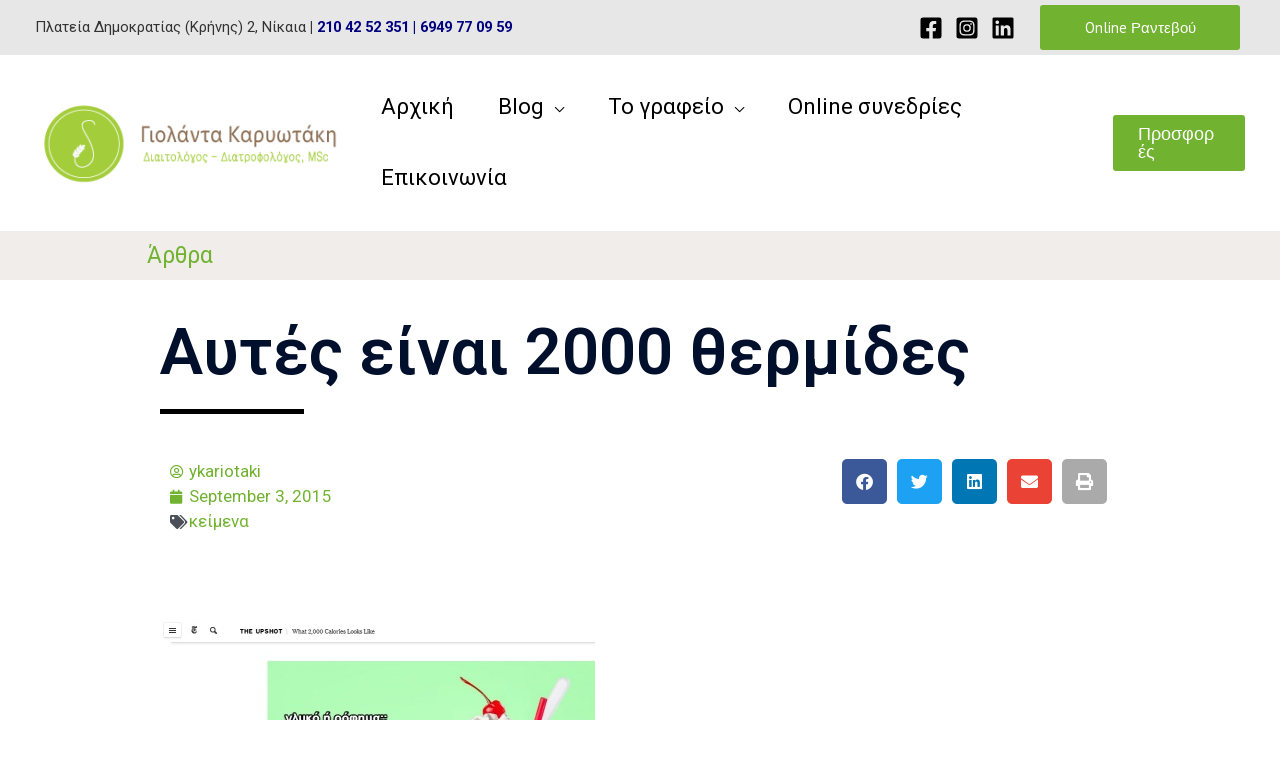

--- FILE ---
content_type: text/css; charset=utf-8
request_url: https://diatrofiallios.gr/wp-content/cache/min/1/wp-content/uploads/uag-plugin/assets/1000/uag-css-553.css?ver=1731973495
body_size: 843
content:
.uag-blocks-common-selector{z-index:var(--z-index-desktop)!important}@media (max-width:976px){.uag-blocks-common-selector{z-index:var(--z-index-tablet)!important}}@media (max-width:767px){.uag-blocks-common-selector{z-index:var(--z-index-mobile)!important}}.uagb-cta__outer-wrap .uagb-cta__content,.uagb-cta__outer-wrap a.uagb-cta__block-link span,.uagb-cta__outer-wrap .uagb-cta__content-right .uagb-cta__button-wrapper,.uagb-cta__outer-wrap .uagb-cta-typeof-button,.uagb-cta__outer-wrap .uagb-cta__content-right .uagb-cta__block-link,.uagb-cta__outer-wrap .uagb-cta-with-svg{display:inline-block}.uagb-cta__outer-wrap{display:flex;justify-content:space-between}.wp-block-uagb-call-to-action .uagb-cta__buttons{display:inline-flex}.wp-block-uagb-call-to-action .wp-block-button__link{fill:currentColor;justify-content:center}.uagb-cta__button-link-wrapper,.uagb-cta-second__button{display:inline-flex;align-items:center;word-break:keep-all;width:100%}.uagb-cta__title{padding:0;margin:0;display:block}.uagb-cta__content-right .uagb-cta__button-wrapper{float:right}.uagb-cta__link-wrapper.uagb-cta__block-link-style:empty{display:none}a.uagb-cta__block-link,.entry .entry-content a.uagb-cta__block-link,a.uagb-cta__block-link-wrap,.entry .entry-content a.uagb-cta__block-link-wrap{text-decoration:none}a.uagb-cta__block-link:hover,.entry .entry-content a.uagb-cta__block-link:hover,a.uagb-cta__block-link-wrap:hover,.entry .entry-content a.uagb-cta__block-link-wrap:hover .entry .entry-content a.uagb-cta__block-link:hover{color:inherit}.uagb-cta__content-right{text-align:right;justify-content:flex-end}.uagb-cta__left-right-wrap{width:100%;word-break:break-word}.uagb-cta__icon-position-below-title .uagb-cta__left-right-wrap{display:block;min-width:100%;width:100%}.uagb-cta__icon-position-left .uagb-cta__left-right-wrap,.uagb-cta__icon-position-right .uagb-cta__left-right-wrap{display:flex}.uagb-cta__icon-position-right .uagb-cta__left-right-wrap{justify-content:flex-end}.uagb-cta__block-link-icon-after{margin-left:5px;margin-right:0}.uagb-cta__block-link-icon-before{margin-left:0;margin-right:5px}.uagb-cta__block-link-icon,.uagb-cta__block svg{transition:all 200ms linear}.uagb-cta__block{position:relative}.uagb-cta-typeof-button{line-height:1;text-align:center}.uagb-cta__content-right .uagb-cta__button-link-wrapper,.uagb-cta__content-right .uagb-cta-second__button .uagb-cta__content-right .uagb-cta__block-link,.uagb-cta__content-right.uagb-cta__button-valign-middle .uagb-cta__left-right-wrap{display:flex;align-items:center}.uagb-cta__content-right .uagb-cta__button-link-wrapper,.uagb-cta__content-right .uagb-cta-second__button .uagb-cta__content-right .uagb-cta__block-link{justify-content:center}.uagb-cta__link-wrapper a{box-shadow:none;text-decoration:none}.uagb-cta__block,.uagb-cta__content,.uagb-cta__left-right-wrap{z-index:1}.uagb-cta__block-link{cursor:pointer}.uagb-cta__content-right .uagb-cta__block-link{float:right;padding:10px 14px}a.uagb-cta__block-link-wrap{color:inherit}.uagb-cta__content p:empty{display:none}.uagb-cta__button-type-none .uagb-cta__content{width:100%}.uagb-cta-with-svg{height:14px;width:14px;line-height:14px;vertical-align:middle}.uagb-cta__block svg{display:block;height:inherit;width:inherit}.uagb-cta__align-button-after{margin-left:5px}.uagb-cta__align-button-before{margin-right:5px}.uagb-cta__block-link i{font-style:normal}a.uagb-cta__link-to-all{position:absolute;top:0;left:0;width:100%;height:100%;z-index:11}.wp-block-uagb-call-to-action{position:relative}.wp-block-uagb-call-to-action a.uagb-cta__link-to-all{position:absolute;top:0;left:0;width:100%;height:100%;z-index:11}@media only screen and (max-width:976px){.uagb-cta__content-stacked-tablet,.uagb-cta__content-stacked-tablet .uagb-cta__left-right-wrap{flex-direction:column;text-align:center}.uagb-cta__content-stacked-tablet.uagb-cta__content-right .uagb-cta__button-wrapper{float:none;margin:0 auto}.uagb-cta__content-stacked-tablet .uagb-cta__left-right-wrap .uagb-cta__content{margin-left:0;margin-right:0}.uagb-cta__content-stacked-tablet.uagb-cta__content-right .uagb-cta__left-right-wrap .uagb-cta__content,.uagb-cta__content-stacked-tablet.uagb-cta__content-right .uagb-cta__left-right-wrap .uagb-cta__link-wrapper{width:100%!important}}@media screen and (max-width:767px){.uagb-cta__content-stacked-mobile,.uagb-cta__content-stacked-mobile .uagb-cta__left-right-wrap{flex-direction:column;text-align:center}.uagb-cta__content-stacked-mobile.uagb-cta__content-right .uagb-cta__button-wrapper{float:none;margin:0 auto}.uagb-cta__content-stacked-mobile .uagb-cta__left-right-wrap .uagb-cta__content{margin-left:0;margin-right:0}.uagb-cta__content-stacked-mobile.uagb-cta__content-right .uagb-cta__left-right-wrap .uagb-cta__content,.uagb-cta__content-stacked-mobile.uagb-cta__content-right .uagb-cta__left-right-wrap .uagb-cta__link-wrapper{width:100%!important}}.uagb-block-2d6f2f3a.wp-block-uagb-call-to-action .uagb-cta__title{margin-bottom:10px}.uagb-block-2d6f2f3a.wp-block-uagb-call-to-action .uagb-cta__desc{margin-bottom:10px}.uagb-block-2d6f2f3a .uagb-cta__align-button-after{margin-left:10px}.uagb-block-2d6f2f3a .uagb-cta__align-button-before{margin-right:10px}.uagb-block-2d6f2f3a .uagb-cta__button-wrapper .uagb-cta-with-svg{font-size:14px;width:14px;height:14px;line-height:14px}.uagb-block-2d6f2f3a.wp-block-uagb-call-to-action a.uagb-cta__button-link-wrapper>svg{margin-left:10px;font-size:14px;width:14px;height:14px;line-height:14px}.uagb-block-2d6f2f3a.wp-block-uagb-call-to-action a.uagb-cta-second__button>svg{margin-left:10px;font-size:14px;width:14px;height:14px;line-height:14px}.uagb-block-2d6f2f3a .uagb-cta__content-wrap{text-align:left}.uagb-block-2d6f2f3a .uagb-cta__wrap{width:70%;text-align:left}.uagb-block-2d6f2f3a.wp-block-uagb-call-to-action{text-align:left}.uagb-block-2d6f2f3a .uagb-cta__left-right-wrap .uagb-cta__content{margin-left:0}.uagb-block-2d6f2f3a .uagb-cta__buttons{column-gap:15px}.uagb-block-2d6f2f3a.wp-block-uagb-call-to-action{display:flex;justify-content:space-between}.uagb-block-2d6f2f3a .uagb-cta__content-right .uagb-cta__left-right-wrap .uagb-cta__content{width:70%}.uagb-block-2d6f2f3a .uagb-cta__content-right .uagb-cta__left-right-wrap .uagb-cta__link-wrapper{width:30%}.uagb-block-2d6f2f3a.wp-block-uagb-call-to-action a.uagb-cta__button-link-wrapper{align-self:center;height:fit-content;margin-left:auto}.uagb-block-2d6f2f3a.wp-block-uagb-call-to-action{flex-direction:row;align-items:center}.uagb-block-2d6f2f3a.wp-block-uagb-call-to-action.wp-block-button a.uagb-cta-second__button{align-self:center;height:fit-content}.uagb-block-2d6f2f3a.wp-block-uagb-call-to-action.wp-block-button a.uagb-cta-second__button:hover{background-color:!important}.uagb-block-2d6f2f3a.wp-block-uagb-call-to-action.wp-block-button a.uagb-cta-second__button:focus{background-color:!important}.uagb-block-2d6f2f3a .uagb-cta__button-wrapper a.uagb-cta-typeof-button{color:#333;border-top-width:1px;border-left-width:1px;border-right-width:1px;border-bottom-width:1px;border-top-left-radius:0;border-top-right-radius:0;border-bottom-left-radius:0;border-bottom-right-radius:0;border-color:#333;border-style:solid}.uagb-block-2d6f2f3a.wp-block-uagb-call-to-action.wp-block-button .uagb-cta__buttons a.uagb-cta__button-link-wrapper.wp-block-button__link{border-top-width:1px;border-left-width:1px;border-right-width:1px;border-bottom-width:1px;border-top-left-radius:0;border-top-right-radius:0;border-bottom-left-radius:0;border-bottom-right-radius:0;border-color:#333;border-style:solid}.uagb-block-2d6f2f3a.wp-block-uagb-call-to-action a.uagb-cta__button-link-wrapper{font-size:14px}.uagb-block-2d6f2f3a .uagb-cta__button-wrapper a.uagb-cta__button-link-wrapper{font-size:14px}.uagb-block-2d6f2f3a.wp-block-uagb-call-to-action a.uagb-cta-second__button{text-transform:normal;text-decoration:none;font-size:14px}@media only screen and (max-width:976px){.uagb-block-2d6f2f3a.wp-block-uagb-call-to-action.uagb-cta__content-stacked-tablet{display:inherit}.uagb-block-2d6f2f3a.uagb-cta__content-stacked-tablet .uagb-cta__wrap{width:100%}.uagb-block-2d6f2f3a .uagb-cta__content-right .uagb-cta__left-right-wrap .uagb-cta__link-wrapper{width:30%}.uagb-block-2d6f2f3a .uagb-cta__wrap{text-align:center}.uagb-block-2d6f2f3a.wp-block-uagb-call-to-action{flex-direction:column;align-items:center}.uagb-block-2d6f2f3a.wp-block-uagb-call-to-action a.uagb-cta__button-link-wrapper{border-style:solid;border-color:#333}.uagb-block-2d6f2f3a.wp-block-uagb-call-to-action.wp-block-button .uagb-cta__buttons a.uagb-cta__button-link-wrapper.wp-block-button__link{border-style:solid;border-color:#333}}@media only screen and (max-width:767px){.uagb-block-2d6f2f3a.wp-block-uagb-call-to-action.uagb-cta__content-stacked-mobile{display:inherit}.uagb-block-2d6f2f3a.uagb-cta__content-stacked-mobile .uagb-cta__wrap{width:100%}.uagb-block-2d6f2f3a .uagb-cta__buttons{justify-content:center}.uagb-block-2d6f2f3a .uagb-cta__content-right .uagb-cta__left-right-wrap .uagb-cta__link-wrapper{width:30%}.uagb-block-2d6f2f3a .uagb-cta__wrap{text-align:center}.uagb-block-2d6f2f3a.wp-block-uagb-call-to-action{flex-direction:column;align-items:center}.uagb-block-2d6f2f3a.wp-block-uagb-call-to-action a.uagb-cta__button-link-wrapper{border-style:solid;border-color:#333}.uagb-block-2d6f2f3a.wp-block-uagb-call-to-action.wp-block-button .uagb-cta__buttons a.uagb-cta__button-link-wrapper.wp-block-button__link{border-style:solid;border-color:#333}}

--- FILE ---
content_type: text/css; charset=utf-8
request_url: https://diatrofiallios.gr/wp-content/uploads/elementor/css/post-1800.css?ver=1724901067
body_size: 464
content:
.elementor-1800 .elementor-element.elementor-element-2d36659{--display:flex;--flex-direction:column;--container-widget-width:100%;--container-widget-height:initial;--container-widget-flex-grow:0;--container-widget-align-self:initial;--flex-wrap-mobile:wrap;--background-transition:0.3s;--overlay-opacity:0.5;}.elementor-1800 .elementor-element.elementor-element-2d36659:not(.elementor-motion-effects-element-type-background), .elementor-1800 .elementor-element.elementor-element-2d36659 > .elementor-motion-effects-container > .elementor-motion-effects-layer{background-color:#F1EDEA;}.elementor-1800 .elementor-element.elementor-element-2d36659::before, .elementor-1800 .elementor-element.elementor-element-2d36659 > .elementor-background-video-container::before, .elementor-1800 .elementor-element.elementor-element-2d36659 > .e-con-inner > .elementor-background-video-container::before, .elementor-1800 .elementor-element.elementor-element-2d36659 > .elementor-background-slideshow::before, .elementor-1800 .elementor-element.elementor-element-2d36659 > .e-con-inner > .elementor-background-slideshow::before, .elementor-1800 .elementor-element.elementor-element-2d36659 > .elementor-motion-effects-container > .elementor-motion-effects-layer::before{--background-overlay:'';}.elementor-1800 .elementor-element.elementor-element-2d36659, .elementor-1800 .elementor-element.elementor-element-2d36659::before{--border-transition:0.3s;}.elementor-1800 .elementor-element.elementor-element-09360c2{text-align:center;width:var( --container-widget-width, 27% );max-width:27%;--container-widget-width:27%;--container-widget-flex-grow:0;}.elementor-1800 .elementor-element.elementor-element-09360c2 .elementor-heading-title{color:var( --e-global-color-dd4f60b );font-size:23px;font-weight:400;}.elementor-1800 .elementor-element.elementor-element-39f3f83{--display:flex;--flex-direction:column;--container-widget-width:100%;--container-widget-height:initial;--container-widget-flex-grow:0;--container-widget-align-self:initial;--flex-wrap-mobile:wrap;--background-transition:0.3s;}.elementor-1800 .elementor-element.elementor-element-1853fb8{--spacer-size:20px;}.elementor-1800 .elementor-element.elementor-element-9bfe3cc{text-align:left;}.elementor-1800 .elementor-element.elementor-element-9bfe3cc .elementor-heading-title{font-size:65px;font-weight:600;}.elementor-1800 .elementor-element.elementor-element-ea2436f{--divider-border-style:solid;--divider-color:#000;--divider-border-width:5px;}.elementor-1800 .elementor-element.elementor-element-ea2436f .elementor-divider-separator{width:15%;}.elementor-1800 .elementor-element.elementor-element-ea2436f .elementor-divider{padding-block-start:15px;padding-block-end:15px;}.elementor-1800 .elementor-element.elementor-element-697762f{--display:flex;--flex-direction:row;--container-widget-width:initial;--container-widget-height:100%;--container-widget-flex-grow:1;--container-widget-align-self:stretch;--flex-wrap-mobile:wrap;--gap:0px 0px;--background-transition:0.3s;}.elementor-1800 .elementor-element.elementor-element-93d65c0{--display:flex;--flex-direction:column;--container-widget-width:100%;--container-widget-height:initial;--container-widget-flex-grow:0;--container-widget-align-self:initial;--flex-wrap-mobile:wrap;--background-transition:0.3s;}.elementor-1800 .elementor-element.elementor-element-93d65c0.e-con{--flex-grow:0;--flex-shrink:0;}.elementor-1800 .elementor-element.elementor-element-bbff449 .elementor-icon-list-icon{width:14px;}.elementor-1800 .elementor-element.elementor-element-bbff449 .elementor-icon-list-icon i{font-size:14px;}.elementor-1800 .elementor-element.elementor-element-bbff449 .elementor-icon-list-icon svg{--e-icon-list-icon-size:14px;}.elementor-1800 .elementor-element.elementor-element-b432429{--display:flex;--flex-direction:column;--container-widget-width:100%;--container-widget-height:initial;--container-widget-flex-grow:0;--container-widget-align-self:initial;--flex-wrap-mobile:wrap;--background-transition:0.3s;}.elementor-1800 .elementor-element.elementor-element-3e705f1{--grid-side-margin:10px;--grid-column-gap:10px;--grid-row-gap:10px;--grid-bottom-margin:10px;}.elementor-1800 .elementor-element.elementor-element-adc5588{--display:flex;--flex-direction:column;--container-widget-width:100%;--container-widget-height:initial;--container-widget-flex-grow:0;--container-widget-align-self:initial;--flex-wrap-mobile:wrap;--background-transition:0.3s;}.elementor-1800 .elementor-element.elementor-element-f80b441{--divider-border-style:solid;--divider-color:#000;--divider-border-width:5px;}.elementor-1800 .elementor-element.elementor-element-f80b441 .elementor-divider-separator{width:15%;margin:0 auto;margin-center:0;}.elementor-1800 .elementor-element.elementor-element-f80b441 .elementor-divider{text-align:center;padding-block-start:15px;padding-block-end:15px;}.elementor-1800 .elementor-element.elementor-element-ee8625d{--alignment:center;--grid-side-margin:10px;--grid-column-gap:10px;--grid-row-gap:10px;--grid-bottom-margin:10px;}.elementor-1800 .elementor-element.elementor-element-c8baac6{--display:flex;--background-transition:0.3s;}.elementor-1800 .elementor-element.elementor-element-a04ac5c{--spacer-size:50px;}@media(min-width:768px){.elementor-1800 .elementor-element.elementor-element-2d36659{--width:100%;}.elementor-1800 .elementor-element.elementor-element-39f3f83{--content-width:960px;}.elementor-1800 .elementor-element.elementor-element-697762f{--content-width:960px;}.elementor-1800 .elementor-element.elementor-element-93d65c0{--width:70%;}.elementor-1800 .elementor-element.elementor-element-b432429{--width:88%;}.elementor-1800 .elementor-element.elementor-element-adc5588{--content-width:960px;}}@media(max-width:1024px){ .elementor-1800 .elementor-element.elementor-element-3e705f1{--grid-side-margin:10px;--grid-column-gap:10px;--grid-row-gap:10px;--grid-bottom-margin:10px;} .elementor-1800 .elementor-element.elementor-element-ee8625d{--grid-side-margin:10px;--grid-column-gap:10px;--grid-row-gap:10px;--grid-bottom-margin:10px;}}@media(max-width:767px){ .elementor-1800 .elementor-element.elementor-element-3e705f1{--grid-side-margin:10px;--grid-column-gap:10px;--grid-row-gap:10px;--grid-bottom-margin:10px;} .elementor-1800 .elementor-element.elementor-element-ee8625d{--grid-side-margin:10px;--grid-column-gap:10px;--grid-row-gap:10px;--grid-bottom-margin:10px;}}